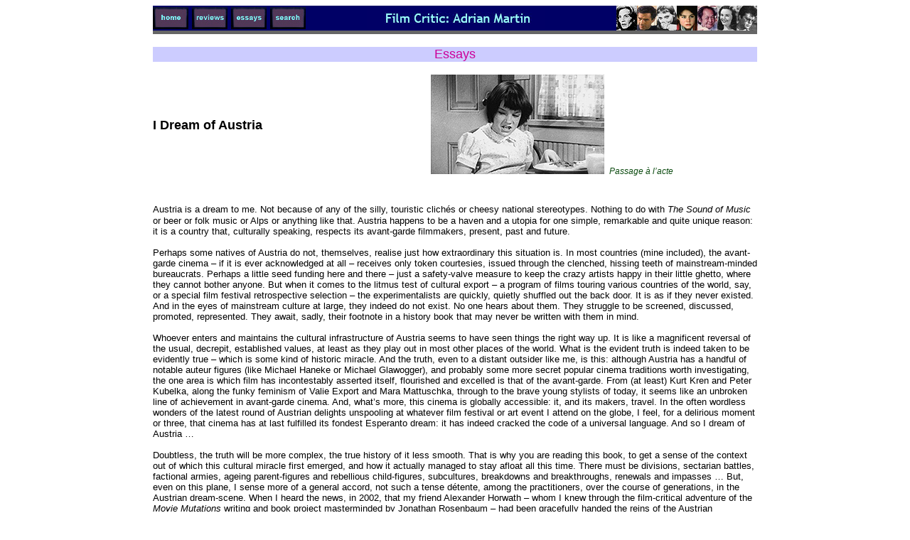

--- FILE ---
content_type: text/html
request_url: http://adrianmartinfilmcritic.com/essays/austria.html
body_size: 7801
content:
<html>
<head>
<title>I Dream of Austria</title>
<meta http-equiv="Content-Type" content="text/html; charset=iso-8859-1">
<script language="JavaScript">
<!--
function MM_swapImgRestore() { //v3.0
  var i,x,a=document.MM_sr; for(i=0;a&&i<a.length&&(x=a[i])&&x.oSrc;i++) x.src=x.oSrc;
}
function MM_preloadImages() { //v3.0
  var d=document; if(d.images){ if(!d.MM_p) d.MM_p=new Array();
    var i,j=d.MM_p.length,a=MM_preloadImages.arguments; for(i=0; i<a.length; i++)
    if (a[i].indexOf("#")!=0){ d.MM_p[j]=new Image; d.MM_p[j++].src=a[i];}}
}

function MM_findObj(n, d) { //v4.01
  var p,i,x;  if(!d) d=document; if((p=n.indexOf("?"))>0&&parent.frames.length) {
    d=parent.frames[n.substring(p+1)].document; n=n.substring(0,p);}
  if(!(x=d[n])&&d.all) x=d.all[n]; for (i=0;!x&&i<d.forms.length;i++) x=d.forms[i][n];
  for(i=0;!x&&d.layers&&i<d.layers.length;i++) x=MM_findObj(n,d.layers[i].document);
  if(!x && d.getElementById) x=d.getElementById(n); return x;
}

function MM_swapImage() { //v3.0
  var i,j=0,x,a=MM_swapImage.arguments; document.MM_sr=new Array; for(i=0;i<(a.length-2);i+=3)
   if ((x=MM_findObj(a[i]))!=null){document.MM_sr[j++]=x; if(!x.oSrc) x.oSrc=x.src; x.src=a[i+2];}
}
//-->
</script>
<style type="text/css">
<!--
a:hover {
	
	color: #FF3300;
	text-decoration: none;
}
.style7 {font-size: 18px}
.style9 {color: #999999}
.style11 {font-family: Verdana, Helvetica, sans-serif;
	font-size: 12px;
}
a:link {
	text-decoration: none;
}
a:visited {
	text-decoration: none;
}
a:active {
	text-decoration: none;
}
.style12 {
	font-family: Verdana, Helvetica, sans-serif;
	font-size: 18px;
}
.style14 {
	color: #CC0099
}
.style12 {
	font-family: Verdana, Helvetica, sans-serif;
	font-size: 18px;
}
.style14 {
	color: #CC0099
}
-->
</style>
<style type="text/css">
<!--
div.MsoNormal {mso-style-parent:"";
	margin:0in;
	margin-bottom:.0001pt;
	mso-pagination:widow-orphan;
	font-size:12.0pt;
	mso-bidi-font-size:10.0pt;
	font-family:Times;
	mso-fareast-font-family:Times;
	mso-bidi-font-family:"Times New Roman";
	mso-ansi-language:EN-AU;}
li.MsoNormal {mso-style-parent:"";
	margin:0in;
	margin-bottom:.0001pt;
	mso-pagination:widow-orphan;
	font-size:12.0pt;
	mso-bidi-font-size:10.0pt;
	font-family:Times;
	mso-fareast-font-family:Times;
	mso-bidi-font-family:"Times New Roman";
	mso-ansi-language:EN-AU;}
p.MsoNormal {mso-style-parent:"";
	margin:0in;
	margin-bottom:.0001pt;
	mso-pagination:widow-orphan;
	font-size:12.0pt;
	mso-bidi-font-size:10.0pt;
	font-family:Times;
	mso-fareast-font-family:Times;
	mso-bidi-font-family:"Times New Roman";
	mso-ansi-language:EN-AU;}
span.GramE {mso-style-name:"";
	mso-gram-e:yes;}
div.MsoNormal1 {mso-style-parent:"";
	margin:0in;
	margin-bottom:.0001pt;
	mso-pagination:widow-orphan;
	font-size:12.0pt;
	mso-bidi-font-size:10.0pt;
	font-family:"Times New Roman";
	mso-fareast-font-family:"Times New Roman";
	mso-ansi-language:EN-AU;}
li.MsoNormal1 {mso-style-parent:"";
	margin:0in;
	margin-bottom:.0001pt;
	mso-pagination:widow-orphan;
	font-size:12.0pt;
	mso-bidi-font-size:10.0pt;
	font-family:"Times New Roman";
	mso-fareast-font-family:"Times New Roman";
	mso-ansi-language:EN-AU;}
p.MsoNormal1 {mso-style-parent:"";
	margin:0in;
	margin-bottom:.0001pt;
	mso-pagination:widow-orphan;
	font-size:12.0pt;
	mso-bidi-font-size:10.0pt;
	font-family:"Times New Roman";
	mso-fareast-font-family:"Times New Roman";
	mso-ansi-language:EN-AU;}
div.MsoNormal2 {mso-style-parent:"";
	margin:0cm;
	margin-bottom:.0001pt;
	mso-pagination:widow-orphan;
	font-size:12.0pt;
	font-family:Cambria;
	mso-fareast-font-family:Cambria;
	mso-bidi-font-family:"Times New Roman";}
li.MsoNormal2 {mso-style-parent:"";
	margin:0cm;
	margin-bottom:.0001pt;
	mso-pagination:widow-orphan;
	font-size:12.0pt;
	font-family:Cambria;
	mso-fareast-font-family:Cambria;
	mso-bidi-font-family:"Times New Roman";}
p.MsoNormal2 {mso-style-parent:"";
	margin:0cm;
	margin-bottom:.0001pt;
	mso-pagination:widow-orphan;
	font-size:12.0pt;
	font-family:Cambria;
	mso-fareast-font-family:Cambria;
	mso-bidi-font-family:"Times New Roman";}
span.GramE1 {mso-style-name:"";
	mso-gram-e:yes;}
.style1 {font-size: 10pt}
-->
</style>
</head>

<body bgcolor="#FFFFFF" vlink="#0000FF" onLoad="MM_preloadImages('../images/navbar/navbarhomeyellow.jpg','../images/navbar/navbarreviewsyellow.jpg','../images/navbar/navbaressaysyellow.jpg','../images/navbar/navbarsearchyellow.jpg')"><!-- #BeginLibraryItem "/Library/Top Nav Bar.lbi" -->
<table width="850" border="0" cellspacing="0" cellpadding="0" align="center" bgcolor="#000066">
  <tr> 
    <td width="33%"> 
      <table width="220" border="0" cellspacing="0" cellpadding="0">
        <tr> 
          <td width="55"> 
            <div align="left"><a href="../index.html" onMouseOut="MM_swapImgRestore()" onMouseOver="MM_swapImage('Image8','','../images/navbar/navbarhomeyellow.jpg',1)"><img name="Image8" border="0" src="../images/navbar/navhome.jpg" width="50" height="31" alt="home"></a></div>
          </td>
          <td width="55"> 
            <div align="left"><a href="../reviews/index.html" onMouseOut="MM_swapImgRestore()" onMouseOver="MM_swapImage('Image9','','../images/navbar/navbarreviewsyellow.jpg',1)"><img name="Image9" border="0" src="../images/navbar/navreviews.jpg" width="50" height="31" alt="reviews"></a></div>
          </td>
          <td width="55"> 
            <div align="left"><a href="index.html" onMouseOut="MM_swapImgRestore()" onMouseOver="MM_swapImage('Image10','','../images/navbar/navbaressaysyellow.jpg',1)"><img name="Image10" border="0" src="../images/navbar/navessays.jpg" width="50" height="31" alt="essays"></a></div>
          </td>
          <td width="55"> 
            <div align="left"><a href="../search.html" onMouseOut="MM_swapImgRestore()" onMouseOver="MM_swapImage('Image11','','../images/navbar/navbarsearchyellow.jpg',1)"><img name="Image11" border="0" src="../images/navbar/navsearch.jpg" width="50" height="31" alt="search"></a></div>
          </td>
        </tr>
      </table>
    </td>
    <td width="34%" height="28"><div align="center"><a href="../index.html"><img src="../images/navbar/newhead3.jpg" width="250" height="33" border="0"></a></div></td>
    <td width="33%" height="28"> 
      <div align="right"><img src="../images/navbar/compositenew3sh.jpg" width="198" height="35"></div>
    </td>
  </tr>
</table>
<div align="center"><img src="../images/navbar/11/line5.jpg" width="850" height="5"></div>
<!-- #EndLibraryItem --><br>
<table width="850" border="0" cellspacing="0" cellpadding="0" align="center">
  <tr bgcolor="#CCCCFF"> 
    <td bgcolor="#CCCCFF"> 
      <div align="center"><font face="Verdana, Helvetica, sans-serif"><font color="#3333FF"><font color="#0000FF"><font color="#CC0099" size="+1"><a href="index.html" class="style14">Essays</a></font></font></font></font>      </div>    </td>
  </tr>
</table>
<br>
<table width="850" border="0" cellpadding="0" cellspacing="0" align="center">
  <tr> 
    <td width="43%"> 
      <p><font face="Verdana, Helvetica, sans-serif"><b><span style="font-family:Verdana, helvetica, sans-serif, Helvetica, Sans-serif, helvetica, sans-serif, Helvetica, sans-serif"><font size="+1">I Dream of Austria</font></span></b></font><br>
      </p>
    </td>
    <td width="3%">&nbsp;</td>
    <td width="54%"><img src="../images/essays/austria2.jpg" alt="" width="244" height="140"> <i style='mso-bidi-font-style: normal; font-family: Verdana, Arial,; font-size: 12px;'Times New Roman'; font-size: 12px; color: #0F4E0E;'>&nbsp;<span style="color: #0C4B10; font-family: Verdana, Arial, 'Times New Roman';">Passage
  &agrave; l&rsquo;acte</span></i></td>
  </tr>
</table>
<br>
<br>
<table width="850" border="0" cellspacing="0" cellpadding="0" align="center">
  <tr> 
    <td> 
      <p class=MsoNormal2>
        <st1:country-region w:st="on">
          <st1:place w:st="on"><span
  style='font-size:10.0pt;font-family:Verdana, helvetica, sans-serif'>Austria</span></st1:place>
        </st1:country-region>
        <span
style='font-size:10.0pt;font-family:Verdana, helvetica, sans-serif'> is a dream to me. Not because of
          any of the silly, touristic clich&eacute;s or cheesy national stereotypes. Nothing to
          do with <i style='mso-bidi-font-style:normal'>The Sound of Music</i> or beer or
          folk music or
  <st1:place w:st="on">Alps</st1:place>
          or anything <span
class=GramE1>like</span> that.
  <st1:country-region w:st="on">
    <st1:place w:st="on">Austria</st1:place>
  </st1:country-region>
          happens to be a haven and a utopia for one simple, remarkable and quite unique
          reason: it is a country that, culturally speaking, respects its avant-garde
          filmmakers, present, past and future.
  <o:p></o:p>
        </span></p>
      <p class=MsoNormal2><span style='font-size:10.0pt;font-family:Verdana, helvetica, sans-serif'>
        <o:p>&nbsp;</o:p>
      </span></p>
      <p class=MsoNormal2><span style='font-size:10.0pt;font-family:Verdana, helvetica, sans-serif'>Perhaps
        some natives of
        <st1:country-region w:st="on">
          <st1:place w:st="on">Austria</st1:place>
        </st1:country-region>
        do not, themselves, realise just how extraordinary this situation is. In most
        countries (mine included), the avant-garde cinema &ndash; if it is ever acknowledged
        at all &ndash; receives only token courtesies, issued through the clenched, hissing
        teeth of mainstream-minded bureaucrats. Perhaps a little seed funding here and
        there &ndash; just a safety-valve measure to keep the crazy artists happy in their
        little ghetto, where they cannot bother anyone. But when it comes to the litmus
        test of cultural export &ndash; a program of films touring various countries of the
        world, say, or a special film festival retrospective selection &ndash; the
        experimentalists are quickly, quietly shuffled out the back door. It is as if
        they never existed. And in the eyes of mainstream culture at large, they indeed
        do not exist. No one hears about them. They struggle to be screened, discussed,
        promoted, <span class=GramE1>represented</span>. They await, sadly, their
        footnote in a history book that may never be written with them in mind.
  <o:p></o:p>
      </span></p>
      <p class=MsoNormal2><span style='font-size:10.0pt;font-family:Verdana, helvetica, sans-serif'>
        <o:p>&nbsp;</o:p>
      </span></p>
      <p class=MsoNormal2><span style='font-size:10.0pt;font-family:Verdana, helvetica, sans-serif'>Whoever
        enters and maintains the cultural infrastructure of
        <st1:country-region w:st="on">
          <st1:place
 w:st="on">Austria</st1:place>
        </st1:country-region>
        seems to have seen things
        the right way up. It is like a magnificent reversal of the usual, decrepit,
        established values, at least as they play out in most other places of the
        world. What is the evident truth is indeed taken to be evidently true &ndash; which
        is some kind of historic miracle. And the truth, even to a distant outsider
        like me, is this: although Austria has a handful of notable auteur figures
        (like Michael Haneke or Michael Glawogger), and probably some more secret
        popular cinema traditions worth investigating, the one area is which film has
        incontestably asserted itself, flourished and excelled is that of the
        avant-garde. From (at least) Kurt Kren and Peter Kubelka, along the funky
        feminism of Valie Export and Mara Mattuschka, through to the brave young
        stylists of today, it seems like an unbroken line of achievement in avant-garde
        cinema. And, what&rsquo;s more, this cinema is globally accessible: it, and its
        makers, <span class=GramE1>travel</span>. In the often wordless wonders of the
        latest round of Austrian delights unspooling at whatever film festival or art
        event I attend on the globe, I feel, for a delirious moment or three, that
        cinema has at last fulfilled its fondest Esperanto dream: it has indeed cracked
        the code of a universal language. And so I dream of
  <st1:country-region w:st="on">
    <st1:place
 w:st="on">Austria</st1:place>
  </st1:country-region>
  &hellip;
  <o:p></o:p>
      </span></p>
      <p class=MsoNormal2><span style='font-size:10.0pt;font-family:Verdana, helvetica, sans-serif'>
        <o:p>&nbsp;</o:p>
      </span></p>
      <p class=MsoNormal2><span style='font-size:10.0pt;font-family:Verdana, helvetica, sans-serif'>Doubtless,
        the truth will be more complex, the true history of it less smooth. That is why
        you are reading this book, to get a sense of the context out of which this
        cultural miracle first emerged, and how it actually managed to stay afloat all
        this time. There must be divisions, sectarian battles, factional armies, ageing
        parent-figures and rebellious child-figures, subcultures, breakdowns and
        breakthroughs, renewals and impasses &hellip; But, even on this plane, I sense more of
        a general accord, not such a tense d&eacute;tente, among the practitioners, over the
        course of generations, in the Austrian dream-scene. When I heard the news, in
        2002, that my friend Alexander Horwath &ndash; whom I knew through the film-critical
        adventure of the <i style='mso-bidi-font-style:normal'>Movie Mutations</i> writing and book project masterminded by Jonathan Rosenbaum &ndash; had been
        gracefully handed the reins of the Austrian Filmmuseum by Peter Kubelka, I
        instantly thought to myself: how could this possibly happen anywhere else in
        the world? How could someone I identified as a certain purist of an old-style,
        materialist avant-garde (however jolly he might be in person) make such a pact
        of perfect trust with a relative youngster who militantly mixed up his tastes
        for narrative, abstraction, Hollywood, radical politics, rock music,
        spectacular entertainment and severe cinema of all kinds? <span class=GramE1>Only
          in
  <st1:country-region w:st="on">
    <st1:place w:st="on">Austria</st1:place>
  </st1:country-region>
  &hellip;</span>
  <o:p></o:p>
      </span></p>
      <p class=MsoNormal2><span style='font-size:10.0pt;font-family:Verdana, helvetica, sans-serif'>
        <o:p>&nbsp;</o:p>
      </span></p>
      <p class=MsoNormal2><span style='font-size:10.0pt;font-family:Verdana, helvetica, sans-serif'>For each of
        us, our experience of cinema is indelibly linked to sites, places. Not just
        where and when we saw something as an index to our usual, sentimental life
        experiences, like growing up or falling in love &ndash; but the actual, material
        conditions of viewing, what our bodies did and what our minds processed to
        finally convert a movie into what Raymond Bellour has recently called a
  &lsquo;special memory&rsquo;, a living memory that preserves and transmits the thousand and
        one pleasurable shocks of cinema.
  <o:p></o:p>
      </span></p>
      <p class=MsoNormal2><span style='font-size:10.0pt;font-family:Verdana, helvetica, sans-serif'>
        <o:p>&nbsp;</o:p>
      </span></p>
      <p class=MsoNormal2><span style='font-size:10.0pt;font-family:Verdana, helvetica, sans-serif'>Between me
        and the Austrian avant-garde, it has always been an affair of extremes.
        Firstly, a kind of bunker experience, like being secreted away in a cellar of a
        Resistance network: in the 1980s, in Melbourne, watching in this way a series
        of Kurt Kren films being projected, in pristine 16mm prints, just for me (it
        was part of a huge, globally touring exhibition of experimental cinema); and
        then in the early 1990s, in the offices of sixpackfilm, being exposed to the
        new works of a new generation I knew scarcely anything about. Bunker viewing,
        in the life of any serious cinephile, is linked to filmmakers&rsquo; co-operatives,
        to ephemeral, no-budget events, to the spluttering energy of an underground &ndash;
        sometimes literally underground. Linked, also, to critical work (pens writing
        notes in the dark, interviews with the artists, curating or advising for
        programs back home), to dissemination of knowledge, to the peculiar liberation
        offered, once upon a time, by hard theory.
  <o:p></o:p>
      </span></p>
      <p class=MsoNormal2><span style='font-size:10.0pt;font-family:Verdana, helvetica, sans-serif'>
        <o:p>&nbsp;</o:p>
      </span></p>
      <p class=MsoNormal2><span class=GramE1><span style='font-size:10.0pt;font-family:
Verdana'>But then, secondly, a huge leap into the spaces of cinema spectacle.</span></span><span
style='font-size:10.0pt;font-family:Verdana, helvetica, sans-serif'> Siegfried Fruhauf, in widescreen
        and at top volume, sprayed across the expanse of a vast wall at the Rotterdam
        Film Festival in the early 2000s. Peter Tscherkassky, in my hometown for the
        Melbourne Film Festival just weeks ago (as I write this) in 2011 &ndash; offering a
        no less hypnotic sensation of pure cinema. And a story I will probably still be
        telling on my deathbed: how, in the early &lsquo;90s, a rather genteel bourgeois
        arthouse cinema in Melbourne projected, unwittingly, some Cannes-derived
        package of features with shorts attached &ndash; and so up came, for an audience
        utterly unready for it, Martin Arnold&rsquo;s <i style='mso-bidi-font-style:normal'>Passage
  &agrave; l&rsquo;acte</i> (1993), which caused a near-riot worthy of the fabled premiere of
        </span><span class="style1"
style='font-family:Verdana, helvetica, sans-serif'><font face="Verdana, Helvetica, sans-serif"><font face="Verdana, Helvetica, sans-serif"><font face="Verdana, Helvetica, sans-serif"><font face="Verdana, Helvetica, sans-serif"><font face="Courier New, Courier, mono"><font face="Courier New, Courier, mono"><font face="Courier New, Courier, mono"><font face="Courier New, Courier, mono"><font face="Courier New, Courier, mono"><font face="Courier New, Courier, mono"><font face="Courier New, Courier, mono"><font face="Courier New, Courier, mono"><font face="Courier New, Courier, mono"><font face="Courier New, Courier, mono"><font face="Verdana, Helvetica, sans-serif"><font face="Verdana, Helvetica, sans-serif"><font face="Verdana, Helvetica, sans-serif"><font face="Verdana, Helvetica, sans-serif"><font face="Courier New, Courier, mono"><font face="Courier New, Courier, mono"><font face="Courier New, Courier, mono"><font face="Courier New, Courier, mono"><font face="Courier New, Courier, mono"><font face="Courier New, Courier, mono"><font face="Courier New, Courier, mono"><font face="Courier New, Courier, mono"><font face="Courier New, Courier, mono"><font face="Courier New, Courier, mono"><font color="#0000FF" face="Verdana, Helvetica, sans-serif"><a href="bunuel.html" style="TEXT-DECORATION: NONE">Bu&ntilde;uel</a></font></font></font></font></font></font></font></font></font></font></font></font></font></font></font></font></font></font></font></font></font></font></font></font></font></font></font></font></font></span><span
style='font-size:10.0pt;font-family:Verdana, helvetica, sans-serif'>/Dal&iacute;&rsquo;s <i style='mso-bidi-font-style:normal'>L&rsquo;Age d&rsquo;or</i>, with angry,
        well-dressed, middle-aged customers shaking the wall of the projection booth
        and shouting: &ldquo;This is not a film!&rdquo;
  <o:p></o:p>
      </span></p>
      <p class=MsoNormal2><span style='font-size:10.0pt;font-family:Verdana, helvetica, sans-serif'>
        <o:p>&nbsp;</o:p>
      </span></p>
      <p class=MsoNormal2><span style='font-size:10.0pt;font-family:Verdana, helvetica, sans-serif'>Oh, but it
        was a film &ndash; a real film, alright. Like so many of the Austrian avant-garde
        treats I have seen and been in awe of down the years, it worked on intensities,
        pulses, waves, sensations &ndash; and ultimately, emotions, even when it was hard to
        put an exact or conventional label to the kind of feelings that stirred inside
        your entire human frame as you watched such monumental objects of form. When I
        first experienced the Austrian work, I could not quite locate what I was seeing
        and hearing. It was not drily conceptual (like some British styles I knew
        well); nor was it chasing the lure of deconstructed, camp narrative (as so many
        underground Americans were). It had what I once described as the <i style='mso-bidi-font-style:
normal'><font face="Verdana, Helvetica, sans-serif"><i><font face="Verdana, Helvetica, sans-serif"><i><font face="Verdana, Helvetica, sans-serif"><i><font face="Verdana, Helvetica, sans-serif"><font face="Courier New, Courier, mono"><font face="Courier New, Courier, mono"><font face="Courier New, Courier, mono"><font face="Courier New, Courier, mono"><font face="Courier New, Courier, mono"><font face="Courier New, Courier, mono"><font face="Courier New, Courier, mono"><font face="Courier New, Courier, mono"><font face="Courier New, Courier, mono"><font face="Courier New, Courier, mono"><font face="Verdana, Helvetica, sans-serif"><i><font face="Verdana, Helvetica, sans-serif"><i><font face="Verdana, Helvetica, sans-serif"><i><font face="Verdana, Helvetica, sans-serif"><font face="Courier New, Courier, mono"><font face="Courier New, Courier, mono"><font face="Courier New, Courier, mono"><font face="Courier New, Courier, mono"><font face="Courier New, Courier, mono"><font face="Courier New, Courier, mono"><font face="Courier New, Courier, mono"><font face="Courier New, Courier, mono"><font face="Courier New, Courier, mono"><font face="Courier New, Courier, mono"><font face="Verdana, Helvetica, sans-serif"><i><font face="Verdana, Helvetica, sans-serif"><i><font face="Verdana, Helvetica, sans-serif"><i><font face="Verdana, Helvetica, sans-serif"><font face="Courier New, Courier, mono"><font face="Courier New, Courier, mono"><font face="Courier New, Courier, mono"><font face="Courier New, Courier, mono"><font face="Courier New, Courier, mono"><font face="Courier New, Courier, mono"><font face="Courier New, Courier, mono"><font face="Courier New, Courier, mono"><font face="Courier New, Courier, mono"><font face="Courier New, Courier, mono"><font face="Verdana, Helvetica, sans-serif"><i><font face="Verdana, Helvetica, sans-serif"><i><font face="Verdana, Helvetica, sans-serif"><i><font face="Verdana, Helvetica, sans-serif"><font face="Courier New, Courier, mono"><font face="Courier New, Courier, mono"><font face="Courier New, Courier, mono"><font face="Courier New, Courier, mono"><font face="Courier New, Courier, mono"><font face="Courier New, Courier, mono"><font face="Courier New, Courier, mono"><font face="Courier New, Courier, mono"><font face="Courier New, Courier, mono"><font face="Courier New, Courier, mono"><font face="Verdana, Helvetica, sans-serif"><i><font face="Verdana, Helvetica, sans-serif"><i><font face="Verdana, Helvetica, sans-serif"><i><font face="Verdana, Helvetica, sans-serif"><font face="Courier New, Courier, mono"><font face="Courier New, Courier, mono"><font face="Courier New, Courier, mono"><font face="Courier New, Courier, mono"><font face="Courier New, Courier, mono"><font face="Courier New, Courier, mono"><font face="Courier New, Courier, mono"><font face="Courier New, Courier, mono"><font face="Courier New, Courier, mono"><font face="Courier New, Courier, mono"><font face="Verdana, Helvetica, sans-serif"><i><font face="Verdana, Helvetica, sans-serif"><i><font face="Verdana, Helvetica, sans-serif"><i><font face="Verdana, Helvetica, sans-serif"><font face="Courier New, Courier, mono"><font face="Courier New, Courier, mono"><font face="Courier New, Courier, mono"><font face="Courier New, Courier, mono"><font face="Courier New, Courier, mono"><font face="Courier New, Courier, mono"><font face="Courier New, Courier, mono"><font face="Courier New, Courier, mono"><font face="Courier New, Courier, mono"><font face="Courier New, Courier, mono"><font color="#0000FF" face="Verdana, Helvetica, sans-serif"><a href="fiction.html" style="TEXT-DECORATION: NONE">call of fiction</a></font></font></font></font></font></font></font></font></font></font></font></font></i></font></i></font></i></font></font></font></font></font></font></font></font></font></font></font></font></i></font></i></font></i></font></font></font></font></font></font></font></font></font></font></font></font></i></font></i></font></i></font></font></font></font></font></font></font></font></font></font></font></font></i></font></i></font></i></font></font></font></font></font></font></font></font></font></font></font></font></i></font></i></font></i></font></font></font></font></font></font></font></font></font></font></font></font></i></font></i></font></i></font></i><span style='color:#C0504D'><span class=GramE1><span
style='color:windowtext'>:</span></span></span> moments of tension, drama,
        shock, exhilaration &ndash; but in the abstract, or in miniature, just for a fleeting
        frame or two. And, constantly, a back-and-forth movement between figuration and
        abstraction, at a velocity and with a particular type of energy I had never
        witnessed or felt before. The found footage film is a rich tradition in many
        countries, but the genre was definitely reinvented and enlivened in
        <st1:country-region
w:st="on">
    <st1:place w:st="on">Austria</st1:place>
  </st1:country-region>
        .
  <o:p></o:p>
      </span></p>
      <p class=MsoNormal2><span style='font-size:10.0pt;font-family:Verdana, helvetica, sans-serif'>
        <o:p>&nbsp;</o:p>
      </span></p>
      <p class=MsoNormal2><span style='font-size:10.0pt;font-family:Verdana, helvetica, sans-serif'>It took me
        a long time &ndash; until I fully grappled with the writings of thinkers like Gilles
        Deleuze, Jean-Luc Nancy and Giorgio Agamben that touched upon film &ndash; to really
        formulate the specialness of the Austrian avant-garde cinema. Quite simply and
        literally, these were <i style='mso-bidi-font-style:normal'>films that thought</i>,
        they were concepts in action, in motion. <span class=GramE1>Energetic, dynamic
          thoughts; a material, burning brain.</span> No separation between an idea and
        its execution; no gap between intention and structure. Maybe not all these
        filmmakers went in as master theorists (some did), but their films came out as
        grand theoretical gestures &ndash; gestures we are far from exhausting today.
  <o:p></o:p>
      </span></p>
      <p class=MsoNormal2><span style='font-size:10.0pt;font-family:Verdana, helvetica, sans-serif'>
        <o:p>&nbsp;</o:p>
      </span></p>
      <p class=MsoNormal2><span style='font-size:10.0pt;font-family:Verdana, helvetica, sans-serif'>Once, seven
        years ago now, there was an excellent film from my country called <i
style='mso-bidi-font-style:normal'><font face="Verdana, Helvetica, sans-serif"><i><font face="Verdana, Helvetica, sans-serif"><i><font face="Verdana, Helvetica, sans-serif"><i><font face="Verdana, Helvetica, sans-serif"><font face="Courier New, Courier, mono"><font face="Courier New, Courier, mono"><font face="Courier New, Courier, mono"><font face="Courier New, Courier, mono"><font face="Courier New, Courier, mono"><font face="Courier New, Courier, mono"><font face="Courier New, Courier, mono"><font face="Courier New, Courier, mono"><font face="Courier New, Courier, mono"><font face="Courier New, Courier, mono"><font face="Verdana, Helvetica, sans-serif"><i><font face="Verdana, Helvetica, sans-serif"><i><font face="Verdana, Helvetica, sans-serif"><i><font face="Verdana, Helvetica, sans-serif"><font face="Courier New, Courier, mono"><font face="Courier New, Courier, mono"><font face="Courier New, Courier, mono"><font face="Courier New, Courier, mono"><font face="Courier New, Courier, mono"><font face="Courier New, Courier, mono"><font face="Courier New, Courier, mono"><font face="Courier New, Courier, mono"><font face="Courier New, Courier, mono"><font face="Courier New, Courier, mono"><font color="#0000FF" face="Verdana, Helvetica, sans-serif"><a href="../reviews/i/ister.html" style="TEXT-DECORATION: NONE">The Ister</a></font></font></font></font></font></font></font></font></font></font></font></font></i></font></i></font></i></font></font></font></font></font></font></font></font></font></font></font></font></i></font></i></font></i></font></i> (2004). <span class=GramE1>Made
          by two young guys with very little money and a digital video camera, travelling
          along the
  Danube.</span> <span class=GramE1>An
            essay-film, a montage-film, a river-film in every sense, featuring brazen
            interviews with philosophers and artists.</span> <span class=GramE1>Lots of
              different languages, plenty of subtitles in it.</span> Like nothing else that
        had ever been made, or has been made since, in
 Australia. When this film was
        premiered in
 Rotterdam,
        naturally I was there, a proud citizen of my nation. Some guy &ndash; a European film
        critic &ndash; stumbled out at the end, dazed. He looked straight at me and said,
        with no humour intended: &ldquo;That&rsquo;s a good Austrian film&rdquo;. He had read the credits
        wrong, skipping a few letters. But I could not bear to correct his
        misapprehension. Because &ndash; in the stateless realm of everything that is bold
        and new and experimental &ndash; wouldn&rsquo;t it be the highest compliment to say of any
        movie that deserved it: &ldquo;That&rsquo;s a good Austrian film&rdquo;?
        <o:p></o:p>
      </span></p>
      <p class=MsoNormal2><span style='font-size:10.0pt;font-family:Verdana, helvetica, sans-serif'>
        <o:p>&nbsp;</o:p>
      </span></p>
      <p class=MsoNormal2><span style='font-size:10.0pt;font-family:Verdana, helvetica, sans-serif'>
        <o:p></o:p>
      </span><i style='mso-bidi-font-style:normal'><span
style='font-size:10.0pt;font-family:Verdana, helvetica, sans-serif'>This essay was commissioned as the
        Foreword to the book </span></i><span style='font-size:10.0pt;font-family:Verdana, helvetica, sans-serif'>Film
          Unframed: A History of Austrian Avant-Garde Film <i style='mso-bidi-font-style:
normal'>(sixpackfilm/Austrian Filmmuseum, 2012), edited by Peter Tscherkassky.
          <o:p></o:p>
          </i></span></p>
      <p class=MsoNormal2>&nbsp;</p>
      <p class=MsoNormal2><span style="line-height: 100%; margin-bottom: 0cm"><font face="Verdana, Helvetica, sans-serif" color="#330099"><font color="#0000FF"><b>MORE</b></font></font><font face="Verdana, Helvetica, sans-serif" size="+1"></font><font face="Verdana, Helvetica, sans-serif" size="-1"><b> Martin Arnold</b>: </font><font face="Verdana, Helvetica, sans-serif"><i><font face="Verdana, Helvetica, sans-serif"><i><font face="Verdana, Helvetica, sans-serif"><i><font face="Verdana, Helvetica, sans-serif"><i><font face="Verdana, Helvetica, sans-serif"><font face="Courier New, Courier, mono"><font face="Courier New, Courier, mono"><font face="Courier New, Courier, mono"><font face="Courier New, Courier, mono"><font face="Courier New, Courier, mono"><font face="Courier New, Courier, mono"><font face="Courier New, Courier, mono"><font face="Courier New, Courier, mono"><font face="Courier New, Courier, mono"><font face="Courier New, Courier, mono"><font face="Verdana, Helvetica, sans-serif"><i><font face="Verdana, Helvetica, sans-serif"><i><font face="Verdana, Helvetica, sans-serif"><i><font face="Verdana, Helvetica, sans-serif"><i><font face="Verdana, Helvetica, sans-serif"><i><font face="Verdana, Helvetica, sans-serif"><font face="Courier New, Courier, mono"><font face="Courier New, Courier, mono"><font face="Courier New, Courier, mono"><font face="Courier New, Courier, mono"><font face="Courier New, Courier, mono"><font face="Courier New, Courier, mono"><font face="Courier New, Courier, mono"><font face="Courier New, Courier, mono"><font face="Courier New, Courier, mono"><font face="Courier New, Courier, mono"><font color="#0000FF" size="-1" face="Verdana, Helvetica, sans-serif"><em><a href="../reviews/a/alone.html" style="TEXT-DECORATION: NONE">Alone. Life Wastes Andy Hardy</a></em></font></font></font></font></font></font></font></font></font></font></font></font></i></font></i></font></i></font></i></font></i></font></font></font></font></font></font></font></font></font></font></font></font></i></font></i></font></i></font></i></font></span></p>
      <p class=MsoNormal1>&nbsp;</p>
      <p class=MsoNormal><font face="Verdana, Helvetica, sans-serif" size="-1">&copy; Adrian Martin 
    September 2011</font></p></td>
  </tr>
</table>
<br><!-- #BeginLibraryItem "/Library/XTail Nav Bar.lbi" --><div align="center">
  <p><img src="../images/navbar/11/line7.jpg" width="650" height="2"></p>
</div>
<table width="850" border="0" cellspacing="0" cellpadding="0" align="center">
  <tr> 
    <td> 
      <div align="center"><font face="Verdana, Helvetica, sans-serif"><font color="#000099">Film 
        Critic: Adrian Martin<b><br>
        </b></font><font face="Verdana, Helvetica, sans-serif"><font face="Verdana, Helvetica, sans-serif"><font size="-2" face="Verdana, Helvetica, sans-serif"><a href="../index.html" style="TEXT-DECORATION: NONE"><font face="Verdana, Verdana, Helvetica, sans-serif">home</font></a></font><font face="Verdana, Verdana, Helvetica, sans-serif" size="-1"><font size="-2">&nbsp;&nbsp;&nbsp; </font></font><font size="-2" face="Verdana, Verdana, Helvetica, sans-serif"><a href="../reviews/index.html"  style="TEXT-DECORATION: NONE">reviews</a> &nbsp;&nbsp; <a href="index.html" style="TEXT-DECORATION: NONE">essays</a>&nbsp;&nbsp; &nbsp;<a href="../search.html" style="TEXT-DECORATION: NONE">search</a></font></font></font></font></div>
    </td>
  </tr>
</table>
<br>
<!-- #EndLibraryItem --></body>
</html>
